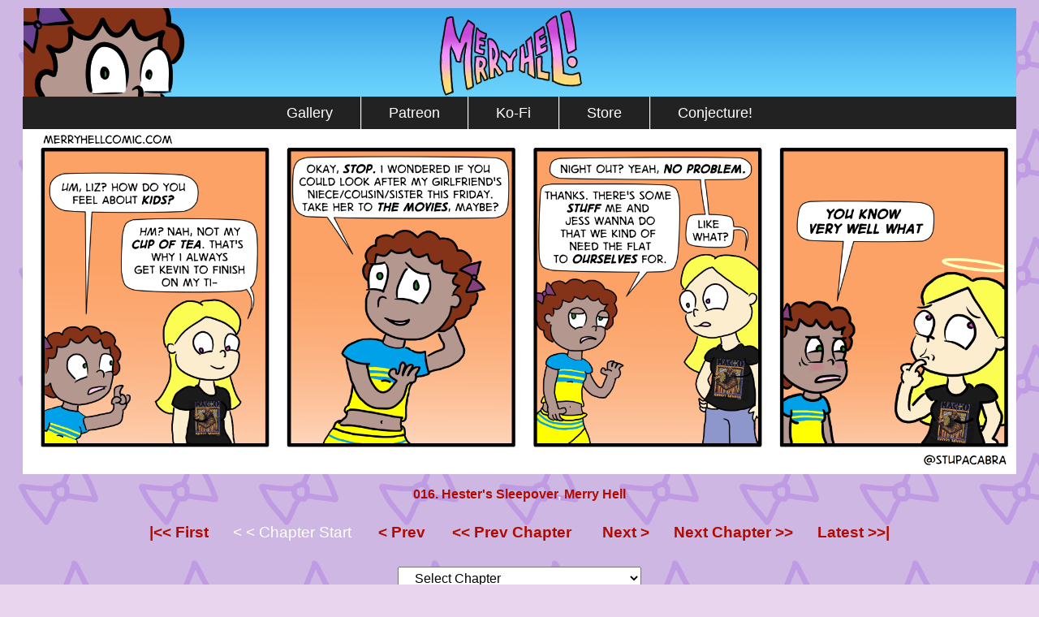

--- FILE ---
content_type: text/html; charset=UTF-8
request_url: https://www.merryhellcomic.com/comic/259-kids/
body_size: 12031
content:
<!DOCTYPE html>
<html xmlns="http://www.w3.org/1999/xhtml" dir="ltr" lang="en-GB" prefix="og: https://ogp.me/ns#"> 
<head>
	<meta http-equiv="Content-Type" content="text/html; charset=UTF-8"/>
	<link rel="stylesheet" href="https://www.merryhellcomic.com/wp-content/themes/comicpress/style.css" type="text/css" media="screen"/>
	<link rel="pingback" href="https://www.merryhellcomic.com/xmlrpc.php"/>
	<meta name="ComicPress" content="4.4"/>
<title>259. Kids | Merry Hell</title>

		<!-- All in One SEO 4.9.3 - aioseo.com -->
	<meta name="robots" content="max-image-preview:large"/>
	<meta name="author" content="Stuart Gipp"/>
	<link rel="canonical" href="https://www.merryhellcomic.com/comic/259-kids/"/>
	<meta name="generator" content="All in One SEO (AIOSEO) 4.9.3"/>
		<meta property="og:locale" content="en_GB"/>
		<meta property="og:site_name" content="Merry Hell | by Stuart Gipp"/>
		<meta property="og:type" content="article"/>
		<meta property="og:title" content="259. Kids | Merry Hell"/>
		<meta property="og:url" content="https://www.merryhellcomic.com/comic/259-kids/"/>
		<meta property="article:published_time" content="2021-03-28T23:00:28+00:00"/>
		<meta property="article:modified_time" content="2025-04-03T00:08:30+00:00"/>
		<meta name="twitter:card" content="summary"/>
		<meta name="twitter:site" content="@Stupacabra"/>
		<meta name="twitter:title" content="259. Kids | Merry Hell"/>
		<meta name="twitter:creator" content="@Stupacabra"/>
		<meta name="twitter:image" content="https://www.merryhellcomic.com/wp-content/uploads/2023/07/mmmmmmmmmmmmmmmmmmmmmmmmmmmmmmmmmm.png"/>
		<script type="application/ld+json" class="aioseo-schema">
			{"@context":"https:\/\/schema.org","@graph":[{"@type":"BreadcrumbList","@id":"https:\/\/www.merryhellcomic.com\/comic\/259-kids\/#breadcrumblist","itemListElement":[{"@type":"ListItem","@id":"https:\/\/www.merryhellcomic.com#listItem","position":1,"name":"Home","item":"https:\/\/www.merryhellcomic.com","nextItem":{"@type":"ListItem","@id":"https:\/\/www.merryhellcomic.com\/comic\/#listItem","name":"Comics"}},{"@type":"ListItem","@id":"https:\/\/www.merryhellcomic.com\/comic\/#listItem","position":2,"name":"Comics","item":"https:\/\/www.merryhellcomic.com\/comic\/","nextItem":{"@type":"ListItem","@id":"https:\/\/www.merryhellcomic.com\/tag\/season-1\/#listItem","name":"Season 1"},"previousItem":{"@type":"ListItem","@id":"https:\/\/www.merryhellcomic.com#listItem","name":"Home"}},{"@type":"ListItem","@id":"https:\/\/www.merryhellcomic.com\/tag\/season-1\/#listItem","position":3,"name":"Season 1","item":"https:\/\/www.merryhellcomic.com\/tag\/season-1\/","nextItem":{"@type":"ListItem","@id":"https:\/\/www.merryhellcomic.com\/comic\/259-kids\/#listItem","name":"259. Kids"},"previousItem":{"@type":"ListItem","@id":"https:\/\/www.merryhellcomic.com\/comic\/#listItem","name":"Comics"}},{"@type":"ListItem","@id":"https:\/\/www.merryhellcomic.com\/comic\/259-kids\/#listItem","position":4,"name":"259. Kids","previousItem":{"@type":"ListItem","@id":"https:\/\/www.merryhellcomic.com\/tag\/season-1\/#listItem","name":"Season 1"}}]},{"@type":"Organization","@id":"https:\/\/www.merryhellcomic.com\/#organization","name":"Merry Hell","description":"by Stuart Gipp","url":"https:\/\/www.merryhellcomic.com\/","logo":{"@type":"ImageObject","url":"https:\/\/www.merryhellcomic.com\/wp-content\/uploads\/2023\/07\/mmmmmmmmmmmmmmmmmmmmmmmmmmmmmmmmmm.png","@id":"https:\/\/www.merryhellcomic.com\/comic\/259-kids\/#organizationLogo","width":415,"height":346},"image":{"@id":"https:\/\/www.merryhellcomic.com\/comic\/259-kids\/#organizationLogo"},"sameAs":["https:\/\/twitter.com\/Stupacabra"]},{"@type":"Person","@id":"https:\/\/www.merryhellcomic.com\/author\/stuartgipp\/#author","url":"https:\/\/www.merryhellcomic.com\/author\/stuartgipp\/","name":"Stuart Gipp","image":{"@type":"ImageObject","@id":"https:\/\/www.merryhellcomic.com\/comic\/259-kids\/#authorImage","url":"https:\/\/secure.gravatar.com\/avatar\/fa394a46a8a78bc95a6a8a05a6b3cc51bcec708b6d4a5deacfe534f0ca03a184?s=96&d=mm&r=g","width":96,"height":96,"caption":"Stuart Gipp"}},{"@type":"WebPage","@id":"https:\/\/www.merryhellcomic.com\/comic\/259-kids\/#webpage","url":"https:\/\/www.merryhellcomic.com\/comic\/259-kids\/","name":"259. Kids | Merry Hell","inLanguage":"en-GB","isPartOf":{"@id":"https:\/\/www.merryhellcomic.com\/#website"},"breadcrumb":{"@id":"https:\/\/www.merryhellcomic.com\/comic\/259-kids\/#breadcrumblist"},"author":{"@id":"https:\/\/www.merryhellcomic.com\/author\/stuartgipp\/#author"},"creator":{"@id":"https:\/\/www.merryhellcomic.com\/author\/stuartgipp\/#author"},"image":{"@type":"ImageObject","url":"https:\/\/www.merryhellcomic.com\/wp-content\/uploads\/2021\/03\/259.png","@id":"https:\/\/www.merryhellcomic.com\/comic\/259-kids\/#mainImage","width":4008,"height":1392},"primaryImageOfPage":{"@id":"https:\/\/www.merryhellcomic.com\/comic\/259-kids\/#mainImage"},"datePublished":"2021-03-28T23:00:28+01:00","dateModified":"2025-04-03T01:08:30+01:00"},{"@type":"WebSite","@id":"https:\/\/www.merryhellcomic.com\/#website","url":"https:\/\/www.merryhellcomic.com\/","name":"Merry Hell","description":"by Stuart Gipp","inLanguage":"en-GB","publisher":{"@id":"https:\/\/www.merryhellcomic.com\/#organization"}}]}
		</script>
		<!-- All in One SEO -->

<link rel='dns-prefetch' href='//stats.wp.com'/>
<link rel='preconnect' href='//c0.wp.com'/>
<link rel="alternate" type="application/rss+xml" title="Merry Hell &raquo; Feed" href="https://www.merryhellcomic.com/feed/"/>
<link rel="alternate" title="oEmbed (JSON)" type="application/json+oembed" href="https://www.merryhellcomic.com/wp-json/oembed/1.0/embed?url=https%3A%2F%2Fwww.merryhellcomic.com%2Fcomic%2F259-kids%2F"/>
<link rel="alternate" title="oEmbed (XML)" type="text/xml+oembed" href="https://www.merryhellcomic.com/wp-json/oembed/1.0/embed?url=https%3A%2F%2Fwww.merryhellcomic.com%2Fcomic%2F259-kids%2F&#038;format=xml"/>
<style id='wp-img-auto-sizes-contain-inline-css' type='text/css'>img:is([sizes=auto i],[sizes^="auto," i]){contain-intrinsic-size:3000px 1500px}</style>
<style id='wp-emoji-styles-inline-css' type='text/css'>img.wp-smiley,img.emoji{display:inline!important;border:none!important;box-shadow:none!important;height:1em!important;width:1em!important;margin:0 .07em!important;vertical-align:-.1em!important;background:none!important;padding:0!important}</style>
<style id='wp-block-library-inline-css' type='text/css'>:root{--wp-block-synced-color:#7a00df;--wp-block-synced-color--rgb:122 , 0 , 223;--wp-bound-block-color:var(--wp-block-synced-color);--wp-editor-canvas-background:#ddd;--wp-admin-theme-color:#007cba;--wp-admin-theme-color--rgb:0 , 124 , 186;--wp-admin-theme-color-darker-10:#006ba1;--wp-admin-theme-color-darker-10--rgb:0 , 107 , 160.5;--wp-admin-theme-color-darker-20:#005a87;--wp-admin-theme-color-darker-20--rgb:0 , 90 , 135;--wp-admin-border-width-focus:2px}@media (min-resolution:192dpi){:root{--wp-admin-border-width-focus:1.5px}}.wp-element-button{cursor:pointer}:root .has-very-light-gray-background-color{background-color:#eee}:root .has-very-dark-gray-background-color{background-color:#313131}:root .has-very-light-gray-color{color:#eee}:root .has-very-dark-gray-color{color:#313131}:root .has-vivid-green-cyan-to-vivid-cyan-blue-gradient-background{background:linear-gradient(135deg,#00d084,#0693e3)}:root .has-purple-crush-gradient-background{background:linear-gradient(135deg,#34e2e4,#4721fb 50%,#ab1dfe)}:root .has-hazy-dawn-gradient-background{background:linear-gradient(135deg,#faaca8,#dad0ec)}:root .has-subdued-olive-gradient-background{background:linear-gradient(135deg,#fafae1,#67a671)}:root .has-atomic-cream-gradient-background{background:linear-gradient(135deg,#fdd79a,#004a59)}:root .has-nightshade-gradient-background{background:linear-gradient(135deg,#330968,#31cdcf)}:root .has-midnight-gradient-background{background:linear-gradient(135deg,#020381,#2874fc)}:root{--wp--preset--font-size--normal:16px;--wp--preset--font-size--huge:42px}.has-regular-font-size{font-size:1em}.has-larger-font-size{font-size:2.625em}.has-normal-font-size{font-size:var(--wp--preset--font-size--normal)}.has-huge-font-size{font-size:var(--wp--preset--font-size--huge)}.has-text-align-center{text-align:center}.has-text-align-left{text-align:left}.has-text-align-right{text-align:right}.has-fit-text{white-space:nowrap!important}#end-resizable-editor-section{display:none}.aligncenter{clear:both}.items-justified-left{justify-content:flex-start}.items-justified-center{justify-content:center}.items-justified-right{justify-content:flex-end}.items-justified-space-between{justify-content:space-between}.screen-reader-text{border:0;clip-path:inset(50%);height:1px;margin:-1px;overflow:hidden;padding:0;position:absolute;width:1px;word-wrap:normal!important}.screen-reader-text:focus{background-color:#ddd;clip-path:none;color:#444;display:block;font-size:1em;height:auto;left:5px;line-height:normal;padding:15px 23px 14px;text-decoration:none;top:5px;width:auto;z-index:100000}html :where(.has-border-color){border-style:solid}html :where([style*=border-top-color]){border-top-style:solid}html :where([style*=border-right-color]){border-right-style:solid}html :where([style*=border-bottom-color]){border-bottom-style:solid}html :where([style*=border-left-color]){border-left-style:solid}html :where([style*=border-width]){border-style:solid}html :where([style*=border-top-width]){border-top-style:solid}html :where([style*=border-right-width]){border-right-style:solid}html :where([style*=border-bottom-width]){border-bottom-style:solid}html :where([style*=border-left-width]){border-left-style:solid}html :where(img[class*=wp-image-]){height:auto;max-width:100%}:where(figure){margin:0 0 1em}html :where(.is-position-sticky){--wp-admin--admin-bar--position-offset:var(--wp-admin--admin-bar--height,0)}@media screen and (max-width:600px){html :where(.is-position-sticky){--wp-admin--admin-bar--position-offset:0}}</style><style id='wp-block-group-inline-css' type='text/css'>.wp-block-group{box-sizing:border-box}:where(.wp-block-group.wp-block-group-is-layout-constrained){position:relative}</style>
<style id='wp-block-paragraph-inline-css' type='text/css'>.is-small-text{font-size:.875em}.is-regular-text{font-size:1em}.is-large-text{font-size:2.25em}.is-larger-text{font-size:3em}.has-drop-cap:not(:focus):first-letter{float:left;font-size:8.4em;font-style:normal;font-weight:100;line-height:.68;margin:.05em .1em 0 0;text-transform:uppercase}body.rtl .has-drop-cap:not(:focus):first-letter{float:none;margin-left:.1em}p.has-drop-cap.has-background{overflow:hidden}:root :where(p.has-background){padding:1.25em 2.375em}:where(p.has-text-color:not(.has-link-color)) a{color:inherit}p.has-text-align-left[style*="writing-mode:vertical-lr"],p.has-text-align-right[style*="writing-mode:vertical-rl"]{rotate:180deg}</style>
<style id='global-styles-inline-css' type='text/css'>:root{--wp--preset--aspect-ratio--square:1;--wp--preset--aspect-ratio--4-3: 4/3;--wp--preset--aspect-ratio--3-4: 3/4;--wp--preset--aspect-ratio--3-2: 3/2;--wp--preset--aspect-ratio--2-3: 2/3;--wp--preset--aspect-ratio--16-9: 16/9;--wp--preset--aspect-ratio--9-16: 9/16;--wp--preset--color--black:#000;--wp--preset--color--cyan-bluish-gray:#abb8c3;--wp--preset--color--white:#fff;--wp--preset--color--pale-pink:#f78da7;--wp--preset--color--vivid-red:#cf2e2e;--wp--preset--color--luminous-vivid-orange:#ff6900;--wp--preset--color--luminous-vivid-amber:#fcb900;--wp--preset--color--light-green-cyan:#7bdcb5;--wp--preset--color--vivid-green-cyan:#00d084;--wp--preset--color--pale-cyan-blue:#8ed1fc;--wp--preset--color--vivid-cyan-blue:#0693e3;--wp--preset--color--vivid-purple:#9b51e0;--wp--preset--gradient--vivid-cyan-blue-to-vivid-purple:linear-gradient(135deg,#0693e3 0%,#9b51e0 100%);--wp--preset--gradient--light-green-cyan-to-vivid-green-cyan:linear-gradient(135deg,#7adcb4 0%,#00d082 100%);--wp--preset--gradient--luminous-vivid-amber-to-luminous-vivid-orange:linear-gradient(135deg,#fcb900 0%,#ff6900 100%);--wp--preset--gradient--luminous-vivid-orange-to-vivid-red:linear-gradient(135deg,#ff6900 0%,#cf2e2e 100%);--wp--preset--gradient--very-light-gray-to-cyan-bluish-gray:linear-gradient(135deg,#eee 0%,#a9b8c3 100%);--wp--preset--gradient--cool-to-warm-spectrum:linear-gradient(135deg,#4aeadc 0%,#9778d1 20%,#cf2aba 40%,#ee2c82 60%,#fb6962 80%,#fef84c 100%);--wp--preset--gradient--blush-light-purple:linear-gradient(135deg,#ffceec 0%,#9896f0 100%);--wp--preset--gradient--blush-bordeaux:linear-gradient(135deg,#fecda5 0%,#fe2d2d 50%,#6b003e 100%);--wp--preset--gradient--luminous-dusk:linear-gradient(135deg,#ffcb70 0%,#c751c0 50%,#4158d0 100%);--wp--preset--gradient--pale-ocean:linear-gradient(135deg,#fff5cb 0%,#b6e3d4 50%,#33a7b5 100%);--wp--preset--gradient--electric-grass:linear-gradient(135deg,#caf880 0%,#71ce7e 100%);--wp--preset--gradient--midnight:linear-gradient(135deg,#020381 0%,#2874fc 100%);--wp--preset--font-size--small:13px;--wp--preset--font-size--medium:20px;--wp--preset--font-size--large:36px;--wp--preset--font-size--x-large:42px;--wp--preset--spacing--20:.44rem;--wp--preset--spacing--30:.67rem;--wp--preset--spacing--40:1rem;--wp--preset--spacing--50:1.5rem;--wp--preset--spacing--60:2.25rem;--wp--preset--spacing--70:3.38rem;--wp--preset--spacing--80:5.06rem;--wp--preset--shadow--natural:6px 6px 9px rgba(0,0,0,.2);--wp--preset--shadow--deep:12px 12px 50px rgba(0,0,0,.4);--wp--preset--shadow--sharp:6px 6px 0 rgba(0,0,0,.2);--wp--preset--shadow--outlined:6px 6px 0 -3px #fff , 6px 6px #000;--wp--preset--shadow--crisp:6px 6px 0 #000}:where(.is-layout-flex){gap:.5em}:where(.is-layout-grid){gap:.5em}body .is-layout-flex{display:flex}.is-layout-flex{flex-wrap:wrap;align-items:center}.is-layout-flex > :is(*, div){margin:0}body .is-layout-grid{display:grid}.is-layout-grid > :is(*, div){margin:0}:where(.wp-block-columns.is-layout-flex){gap:2em}:where(.wp-block-columns.is-layout-grid){gap:2em}:where(.wp-block-post-template.is-layout-flex){gap:1.25em}:where(.wp-block-post-template.is-layout-grid){gap:1.25em}.has-black-color{color:var(--wp--preset--color--black)!important}.has-cyan-bluish-gray-color{color:var(--wp--preset--color--cyan-bluish-gray)!important}.has-white-color{color:var(--wp--preset--color--white)!important}.has-pale-pink-color{color:var(--wp--preset--color--pale-pink)!important}.has-vivid-red-color{color:var(--wp--preset--color--vivid-red)!important}.has-luminous-vivid-orange-color{color:var(--wp--preset--color--luminous-vivid-orange)!important}.has-luminous-vivid-amber-color{color:var(--wp--preset--color--luminous-vivid-amber)!important}.has-light-green-cyan-color{color:var(--wp--preset--color--light-green-cyan)!important}.has-vivid-green-cyan-color{color:var(--wp--preset--color--vivid-green-cyan)!important}.has-pale-cyan-blue-color{color:var(--wp--preset--color--pale-cyan-blue)!important}.has-vivid-cyan-blue-color{color:var(--wp--preset--color--vivid-cyan-blue)!important}.has-vivid-purple-color{color:var(--wp--preset--color--vivid-purple)!important}.has-black-background-color{background-color:var(--wp--preset--color--black)!important}.has-cyan-bluish-gray-background-color{background-color:var(--wp--preset--color--cyan-bluish-gray)!important}.has-white-background-color{background-color:var(--wp--preset--color--white)!important}.has-pale-pink-background-color{background-color:var(--wp--preset--color--pale-pink)!important}.has-vivid-red-background-color{background-color:var(--wp--preset--color--vivid-red)!important}.has-luminous-vivid-orange-background-color{background-color:var(--wp--preset--color--luminous-vivid-orange)!important}.has-luminous-vivid-amber-background-color{background-color:var(--wp--preset--color--luminous-vivid-amber)!important}.has-light-green-cyan-background-color{background-color:var(--wp--preset--color--light-green-cyan)!important}.has-vivid-green-cyan-background-color{background-color:var(--wp--preset--color--vivid-green-cyan)!important}.has-pale-cyan-blue-background-color{background-color:var(--wp--preset--color--pale-cyan-blue)!important}.has-vivid-cyan-blue-background-color{background-color:var(--wp--preset--color--vivid-cyan-blue)!important}.has-vivid-purple-background-color{background-color:var(--wp--preset--color--vivid-purple)!important}.has-black-border-color{border-color:var(--wp--preset--color--black)!important}.has-cyan-bluish-gray-border-color{border-color:var(--wp--preset--color--cyan-bluish-gray)!important}.has-white-border-color{border-color:var(--wp--preset--color--white)!important}.has-pale-pink-border-color{border-color:var(--wp--preset--color--pale-pink)!important}.has-vivid-red-border-color{border-color:var(--wp--preset--color--vivid-red)!important}.has-luminous-vivid-orange-border-color{border-color:var(--wp--preset--color--luminous-vivid-orange)!important}.has-luminous-vivid-amber-border-color{border-color:var(--wp--preset--color--luminous-vivid-amber)!important}.has-light-green-cyan-border-color{border-color:var(--wp--preset--color--light-green-cyan)!important}.has-vivid-green-cyan-border-color{border-color:var(--wp--preset--color--vivid-green-cyan)!important}.has-pale-cyan-blue-border-color{border-color:var(--wp--preset--color--pale-cyan-blue)!important}.has-vivid-cyan-blue-border-color{border-color:var(--wp--preset--color--vivid-cyan-blue)!important}.has-vivid-purple-border-color{border-color:var(--wp--preset--color--vivid-purple)!important}.has-vivid-cyan-blue-to-vivid-purple-gradient-background{background:var(--wp--preset--gradient--vivid-cyan-blue-to-vivid-purple)!important}.has-light-green-cyan-to-vivid-green-cyan-gradient-background{background:var(--wp--preset--gradient--light-green-cyan-to-vivid-green-cyan)!important}.has-luminous-vivid-amber-to-luminous-vivid-orange-gradient-background{background:var(--wp--preset--gradient--luminous-vivid-amber-to-luminous-vivid-orange)!important}.has-luminous-vivid-orange-to-vivid-red-gradient-background{background:var(--wp--preset--gradient--luminous-vivid-orange-to-vivid-red)!important}.has-very-light-gray-to-cyan-bluish-gray-gradient-background{background:var(--wp--preset--gradient--very-light-gray-to-cyan-bluish-gray)!important}.has-cool-to-warm-spectrum-gradient-background{background:var(--wp--preset--gradient--cool-to-warm-spectrum)!important}.has-blush-light-purple-gradient-background{background:var(--wp--preset--gradient--blush-light-purple)!important}.has-blush-bordeaux-gradient-background{background:var(--wp--preset--gradient--blush-bordeaux)!important}.has-luminous-dusk-gradient-background{background:var(--wp--preset--gradient--luminous-dusk)!important}.has-pale-ocean-gradient-background{background:var(--wp--preset--gradient--pale-ocean)!important}.has-electric-grass-gradient-background{background:var(--wp--preset--gradient--electric-grass)!important}.has-midnight-gradient-background{background:var(--wp--preset--gradient--midnight)!important}.has-small-font-size{font-size:var(--wp--preset--font-size--small)!important}.has-medium-font-size{font-size:var(--wp--preset--font-size--medium)!important}.has-large-font-size{font-size:var(--wp--preset--font-size--large)!important}.has-x-large-font-size{font-size:var(--wp--preset--font-size--x-large)!important}</style>
<style id='core-block-supports-inline-css' type='text/css'>.wp-container-core-group-is-layout-ad2f72ca{flex-wrap:nowrap}.wp-container-core-group-is-layout-94bc23d7{flex-wrap:nowrap;justify-content:center}</style>

<style id='classic-theme-styles-inline-css' type='text/css'>.wp-block-button__link{color:#fff;background-color:#32373c;border-radius:9999px;box-shadow:none;text-decoration:none;padding:calc(.667em + 2px) calc(1.333em + 2px);font-size:1.125em}.wp-block-file__button{background:#32373c;color:#fff;text-decoration:none}</style>
<link rel='stylesheet' id='rfw-style-css' href='https://www.merryhellcomic.com/wp-content/plugins/rss-feed-widget/css/style.css?ver=2026010900' type='text/css' media='all'/>
<link rel='stylesheet' id='movies-css' href='https://www.merryhellcomic.com/wp-content/plugins/stugal/style.css?ver=6.9' type='text/css' media='all'/>
<link rel='stylesheet' id='megamenu-css' href='https://www.merryhellcomic.com/wp-content/uploads/maxmegamenu/style.css?ver=90ee53' type='text/css' media='all'/>
<link rel='stylesheet' id='dashicons-css' href='https://c0.wp.com/c/6.9/wp-includes/css/dashicons.min.css' type='text/css' media='all'/>
<link rel='stylesheet' id='comiceasel-style-css' href='https://www.merryhellcomic.com/wp-content/plugins/comic-easel/css/comiceasel.css?ver=6.9' type='text/css' media='all'/>
<link rel='stylesheet' id='comiceasel-navstyle-css' href='https://www.merryhellcomic.com/wp-content/plugins/comic-easel/images/nav/default/navstyle.css?ver=6.9' type='text/css' media='all'/>
<script type="text/javascript" src="https://c0.wp.com/c/6.9/wp-includes/js/jquery/jquery.min.js" id="jquery-core-js"></script>
<script type="text/javascript" src="https://c0.wp.com/c/6.9/wp-includes/js/jquery/jquery-migrate.min.js" id="jquery-migrate-js"></script>
<script type="text/javascript" src="https://www.merryhellcomic.com/wp-content/themes/comicpress/js/ddsmoothmenu.js?ver=6.9" id="ddsmoothmenu_js-js"></script>
<script type="text/javascript" src="https://www.merryhellcomic.com/wp-content/themes/comicpress/js/menubar.js?ver=6.9" id="menubar_js-js"></script>
<link rel="https://api.w.org/" href="https://www.merryhellcomic.com/wp-json/"/><link rel="EditURI" type="application/rsd+xml" title="RSD" href="https://www.merryhellcomic.com/xmlrpc.php?rsd"/>
<meta name="generator" content="WordPress 6.9"/>
<link rel='shortlink' href='https://www.merryhellcomic.com/?p=2592'/>
	<link rel="preconnect" href="https://fonts.googleapis.com">
	<link rel="preconnect" href="https://fonts.gstatic.com">
		<style>img#wpstats{display:none}</style>
		<meta name="Comic-Easel" content="1.15"/>
<meta name="Referrer" content=""/>
<meta property="og:image" content="https://www.merryhellcomic.com/wp-content/uploads/2021/03/259-1024x356.png"/>
<!--Customizer CSS-->
<style type="text/css">#page{width:1224px;max-width:1224px}#add-width{width:0}#content-column{width:1224px;max-width:100%}#sidebar-right{width:204px}#sidebar-left{width:204px}#header{background-color:#f4f4f4!important}body{color:#fff!important}.comic-nav a:link,.comic-nav a:visited{color:#fff!important}.comic-nav a:hover{color:red!important}</style>
<!--/Customizer CSS-->
      <style type="text/css">#header{width:1223px;height:109px;background:url(https://www.merryhellcomic.com/wp-content/uploads/2025/01/cropped-site-banner-4-2025a.png) top center no-repeat;overflow:hidden}#header h1{padding:0}#header h1 a{display:block;width:1223px;height:109px;text-indent:-9999px}.header-info,.header-info h1 a{padding:0}</style>
	<style type="text/css" id="custom-background-css">body.custom-background{background-color:#ead5ef;background-image:url(https://www.merryhellcomic.com/wp-content/uploads/2021/07/gfdgsfdgfdsgdgdg-2.png);background-position:left top;background-size:auto;background-repeat:repeat;background-attachment:scroll}</style>
	<!-- There is no amphtml version available for this URL. --><link rel="icon" href="https://www.merryhellcomic.com/wp-content/uploads/2021/01/merryicon.png" sizes="32x32"/>
<link rel="icon" href="https://www.merryhellcomic.com/wp-content/uploads/2021/01/merryicon.png" sizes="192x192"/>
<link rel="apple-touch-icon" href="https://www.merryhellcomic.com/wp-content/uploads/2021/01/merryicon.png"/>
<meta name="msapplication-TileImage" content="https://www.merryhellcomic.com/wp-content/uploads/2021/01/merryicon.png"/>
		<style type="text/css" id="wp-custom-css">#mega-menu-wrap-Primary #mega-menu-Primary>li.mega-menu-item>a.mega-menu-link:hover,#mega-menu-wrap-Primary #mega-menu-Primary>li.mega-menu-item.mega-current-menu-item>a.mega-menu-link{background:transparent}#mega-menu-wrap-Primary #mega-menu-Primary>li.mega-menu-item>a.mega-menu-link{font-size:18px;margin-left:1.5rem;margin-right:1.5rem}.comment-link{display:none}.page-id-3139 .page-title{display:none!important}.comic_navi .navi{font-size:1.2rem;padding:0 15px;margin-bottom:1rem}.comic_navi_title{font-size:1rem;padding-bottom:1.5rem;padding-top:.5rem}.chapter-select select,.comic-list-dropdown-form select{font-size:1rem;padding:.25rem 1rem;width:300px}.ceo_comic_archive_dropdown_widget form,.ceo_comic_list_dropdown_widget form{width:300px}</style>
			<style id="egf-frontend-styles" type="text/css">p{font-family:'Tahoma',sans-serif;font-size:10px;font-style:normal;font-weight:400}h1{font-family:'Tahoma',sans-serif;font-size:20px;font-style:normal;font-weight:400;letter-spacing:1px;line-height:.8}h2{color:#000;font-size:26px;letter-spacing:1px;line-height:1.7}h3{font-size:10px}h4{font-size:10px}h5{font-size:10px}h6{font-size:10px}</style>
	<style type="text/css"></style>
</head>

<body class="wp-singular comic-template-default single single-comic postid-2592 custom-background wp-theme-comicpress mega-menu-Primary user-guest chrome single-author-stuartgipp pm night evening sun layout-ncl scheme-none story-016-hesters-sleepover story-merry-hell">
<div id="page-wrap">
	<div id="page">
		<header id="header">
			<div class="header-info">
				<h1><a href="https://www.merryhellcomic.com">Merry Hell</a></h1>
				<div class="description">by Stuart Gipp</div>
			</div>
						<div class="clear"></div>
		</header>

		<div id="menubar-wrapper">
			<div class="menu-container">
								<div id="mega-menu-wrap-Primary" class="mega-menu-wrap"><div class="mega-menu-toggle"><div class="mega-toggle-blocks-left"></div><div class="mega-toggle-blocks-center"></div><div class="mega-toggle-blocks-right"><div class='mega-toggle-block mega-menu-toggle-block mega-toggle-block-1' id='mega-toggle-block-1' tabindex='0'><span class='mega-toggle-label' role='button' aria-expanded='false'><span class='mega-toggle-label-closed'>MENU</span><span class='mega-toggle-label-open'>MENU</span></span></div></div></div><ul id="mega-menu-Primary" class="mega-menu max-mega-menu mega-menu-horizontal mega-no-js" data-event="hover_intent" data-effect="fade_up" data-effect-speed="200" data-effect-mobile="disabled" data-effect-speed-mobile="0" data-mobile-force-width="false" data-second-click="go" data-document-click="collapse" data-vertical-behaviour="standard" data-breakpoint="600" data-unbind="true" data-mobile-state="collapse_all" data-mobile-direction="vertical" data-hover-intent-timeout="300" data-hover-intent-interval="100"><li class="mega-menu-item mega-menu-item-type-post_type mega-menu-item-object-page mega-align-bottom-left mega-menu-flyout mega-menu-item-3183" id="mega-menu-item-3183"><a class="mega-menu-link" href="https://www.merryhellcomic.com/gallery/" tabindex="0">Gallery</a></li><li class="mega-menu-item mega-menu-item-type-custom mega-menu-item-object-custom mega-align-bottom-left mega-menu-flyout mega-menu-item-1458" id="mega-menu-item-1458"><a class="mega-menu-link" href="https://www.patreon.com/StuartGipp" tabindex="0">Patreon</a></li><li class="mega-menu-item mega-menu-item-type-custom mega-menu-item-object-custom mega-align-bottom-left mega-menu-flyout mega-menu-item-37394" id="mega-menu-item-37394"><a class="mega-menu-link" href="https://ko-fi.com/stuartgipp" tabindex="0">Ko-Fi</a></li><li class="mega-menu-item mega-menu-item-type-custom mega-menu-item-object-custom mega-align-bottom-left mega-menu-flyout mega-menu-item-1636" id="mega-menu-item-1636"><a class="mega-menu-link" href="https://stuartgipp.gumroad.com" tabindex="0">Store</a></li><li class="mega-menu-item mega-menu-item-type-custom mega-menu-item-object-custom mega-align-bottom-left mega-menu-flyout mega-menu-item-38514" id="mega-menu-item-38514"><a class="mega-menu-link" href="https://merryhellcomic.com/conjecture" tabindex="0">Conjecture!</a></li></ul></div>				<div class="menunav">
																			</div>
				<div class="clear"></div>
			</div>
			<div class="clear"></div>
		</div>
	<div id="content-wrapper">
	
					<div id="comic-wrap" class="comic-id-2592">
				<div id="comic-head">
									</div>
								<div class="comic-table">	
										<div id="comic">
						<a href="https://www.merryhellcomic.com/comic/260-a-friend/" alt="259. Kids" title="259. Kids"><img src="https://www.merryhellcomic.com/wp-content/uploads/2021/03/259.png" alt="259. Kids" title="259. Kids"/></a>					</div>
									</div>				
								<div id="comic-foot">
									</div>
				<div class="clear"></div>
			</div>
			
	<div id="subcontent-wrapper">
		<div id="content-column">
			<div id="content" class="narrowcolumn">		
						<div id="sidebar-over-blog" class="sidebar">
					<div class="comic_navi_wrapper">
		<table class="comic_navi">
							<tr>
			<td class="comic_navi_title" colspan="3">
							<span class="navi-comicchapter"><a href="https://www.merryhellcomic.com/chapter/016-hesters-sleepover/" rel="tag">016. Hester's Sleepover</a>, <a href="https://www.merryhellcomic.com/chapter/merry-hell/" rel="tag">Merry Hell</a></span>
							</td>
			</tr>
				<tr>
		<td class="comic_navi_left">
						<a href="https://www.merryhellcomic.com/comic/1-meredith-moves-in/" class="navi navi-first" title="|&lt;&lt; First">|&lt;&lt; First</a>
							<span class="navi navi-first-in navi-void">&lt; &lt; Chapter Start</span>
							<a href="https://www.merryhellcomic.com/comic/258-difficult-night/" class="navi comic-nav-previous navi-prev" title="&lt; Prev">&lt; Prev</a>
							<a href="https://www.merryhellcomic.com/comic/237-issues/" class="navi navi-prev-chap" title="&lt;&lt; Prev Chapter">&lt;&lt; Prev Chapter</a>
					</td>
		<td class="comic_navi_center">
				</td>
		<td class="comic_navi_right">
						<a href="https://www.merryhellcomic.com/comic/281-no-more-games/" class="navi navi-next-chap" title="Next Chapter &gt;&gt;">Next Chapter &gt;&gt;</a>
							<a href="https://www.merryhellcomic.com/comic/260-a-friend/" class="navi comic-nav-next navi-next" title="Next &gt;">Next &gt;</a>
								<a href="https://www.merryhellcomic.com/comic/1093-christmas-card-v/" class="navi navi-last" title="Latest &gt;&gt;|">Latest &gt;&gt;|</a>                  
									</td>
		</tr>
				</table>
		</div>
		<div id="block-12" class="widget widget_block">
<div class="widget-content">

<div class="wp-block-group is-nowrap is-layout-flex wp-container-core-group-is-layout-ad2f72ca wp-block-group-is-layout-flex"></div>
</div>
<div class="clear"></div>
</div>
<div id="block-11" class="widget widget_block">
<div class="widget-content">

<div class="wp-block-group is-content-justification-center is-nowrap is-layout-flex wp-container-core-group-is-layout-94bc23d7 wp-block-group-is-layout-flex"><div class="widget ceo_comic_archive_dropdown_widget"><form id="chapter-select" class="chapter-select" method="get">
<select name='chapter' id='chapter' class='postform' onchange="document.location.href=this.options[this.selectedIndex].value;">
	<option value='0' selected='selected'>Select Chapter</option>
	<option class="level-0" value="https://www.merryhellcomic.com/comic/1-meredith-moves-in/">Merry Hell&nbsp;&nbsp;(1093)</option>
	<option class="level-0" value="https://www.merryhellcomic.com/comic/1-meredith-moves-in/">001: Meredith Moves In&nbsp;&nbsp;(6)</option>
	<option class="level-0" value="https://www.merryhellcomic.com/comic/7-liz-startles-meredith/">002. A Night on the Town&nbsp;&nbsp;(10)</option>
	<option class="level-0" value="https://www.merryhellcomic.com/comic/17-merry-sees-too-much/">003. Self-love and Meredith Steems&nbsp;&nbsp;(17)</option>
	<option class="level-0" value="https://www.merryhellcomic.com/comic/34-break-up/">004. Merry&#8217;s Hot Date&nbsp;&nbsp;(19)</option>
	<option class="level-0" value="https://www.merryhellcomic.com/comic/53-oh-bother/">005. A Visit From the Landlord&nbsp;&nbsp;(16)</option>
	<option class="level-0" value="https://www.merryhellcomic.com/comic/69-empowerment/">006. Merry the Pornographer&nbsp;&nbsp;(16)</option>
	<option class="level-0" value="https://www.merryhellcomic.com/comic/85-crushed/">007. Liz vs. Smash Bilby&nbsp;&nbsp;(16)</option>
	<option class="level-0" value="https://www.merryhellcomic.com/comic/101-the-lie/">008. Merry&#8217;s Mystery Letter&nbsp;&nbsp;(20)</option>
	<option class="level-0" value="https://www.merryhellcomic.com/comic/121-bully/">009. Bully for Merry&nbsp;&nbsp;(16)</option>
	<option class="level-0" value="https://www.merryhellcomic.com/comic/137-liz-is-enthused/">010. Jasumati Mucks In&nbsp;&nbsp;(25)</option>
	<option class="level-0" value="https://www.merryhellcomic.com/comic/162-smackeroo/">011. Christmas in Hell&nbsp;&nbsp;(11)</option>
	<option class="level-0" value="https://www.merryhellcomic.com/comic/173-guest-strip-by-masarage/">012. Jasu, Merry and the Big Secret&nbsp;&nbsp;(20)</option>
	<option class="level-0" value="https://www.merryhellcomic.com/comic/193-hester/">013. Hester the Pester&nbsp;&nbsp;(16)</option>
	<option class="level-0" value="https://www.merryhellcomic.com/comic/209-diversion/">014. Dating Your Boss&nbsp;&nbsp;(28)</option>
	<option class="level-0" value="https://www.merryhellcomic.com/comic/237-issues/">015. Twin Breakdowns&nbsp;&nbsp;(22)</option>
	<option class="level-0" value="https://www.merryhellcomic.com/comic/259-kids/">016. Hester&#8217;s Sleepover&nbsp;&nbsp;(22)</option>
	<option class="level-0" value="https://www.merryhellcomic.com/comic/281-no-more-games/">017. The Laces of Destiny&nbsp;&nbsp;(8)</option>
	<option class="level-0" value="https://www.merryhellcomic.com/comic/289-my-house/">018. The Northend Titans&nbsp;&nbsp;(24)</option>
	<option class="level-0" value="https://www.merryhellcomic.com/comic/313-guest-strip-by-positronic-brain/">019. Guilt and Shame&nbsp;&nbsp;(26)</option>
	<option class="level-0" value="https://www.merryhellcomic.com/comic/339-yes-i-am/">020. The Truth Will Out&nbsp;&nbsp;(12)</option>
	<option class="level-0" value="https://www.merryhellcomic.com/comic/351-fun/">021. The Sexy Holiday, Part 1 &#8211; Rolling With Merry&nbsp;&nbsp;(32)</option>
	<option class="level-0" value="https://www.merryhellcomic.com/comic/383-merry-goes-to-america-part-1-by-gobolatula/">022. Merry Goes to America&nbsp;&nbsp;(10)</option>
	<option class="level-0" value="https://www.merryhellcomic.com/comic/393-drain/">023. The Sexy Holiday, Part 2 &#8211; Liz Wins the Lottery&nbsp;&nbsp;(55)</option>
	<option class="level-0" value="https://www.merryhellcomic.com/comic/448-one-step-at-a-time/">024. Trials and Piles&nbsp;&nbsp;(53)</option>
	<option class="level-0" value="https://www.merryhellcomic.com/comic/501-freezer/">025. Jumokin&#8217; Me Crazy&nbsp;&nbsp;(23)</option>
	<option class="level-0" value="https://www.merryhellcomic.com/comic/524-one-trick-pony/">026. Rustic Christmas&nbsp;&nbsp;(18)</option>
	<option class="level-0" value="https://www.merryhellcomic.com/comic/542-this-year/">027. Merry&#8217;s Sex Education&nbsp;&nbsp;(13)</option>
	<option class="level-0" value="https://www.merryhellcomic.com/comic/555-anger/">028. Dating, Demons and Duke&nbsp;&nbsp;(19)</option>
	<option class="level-0" value="https://www.merryhellcomic.com/comic/574-killing-it/">029. Demons of the Past&nbsp;&nbsp;(33)</option>
	<option class="level-0" value="https://www.merryhellcomic.com/comic/607-one-body/">030. Demons of the Present&nbsp;&nbsp;(44)</option>
	<option class="level-0" value="https://www.merryhellcomic.com/comic/651-merry-hell-returns/">031. The Sunshine State, Part 1 &#8211; Meredith Moves In II&nbsp;&nbsp;(12)</option>
	<option class="level-0" value="https://www.merryhellcomic.com/comic/663-shithole/">032. The Sunshine State, Part 2 &#8211; Fallout&nbsp;&nbsp;(20)</option>
	<option class="level-0" value="https://www.merryhellcomic.com/comic/683-rampant/">033. The Sunshine State, Part 3 &#8211; Cuts to the Bone&nbsp;&nbsp;(19)</option>
	<option class="level-0" value="https://www.merryhellcomic.com/comic/702-shitshow/">034. The Sunshine State, Part 4 &#8211; Lotus Flowers and Serenity Cowers&nbsp;&nbsp;(26)</option>
	<option class="level-0" value="https://www.merryhellcomic.com/comic/728-i-was-lucky/">035. The Sunshine State, Part 5 &#8211; Who You Gonna Call&nbsp;&nbsp;(18)</option>
	<option class="level-0" value="https://www.merryhellcomic.com/comic/746-titans/">036. The Sunshine State, Part 6 &#8211; Merry the Exhibitionist&nbsp;&nbsp;(16)</option>
	<option class="level-0" value="https://www.merryhellcomic.com/comic/762-what-a-weekend/">037. The Sunshine State, Part 7 &#8211; Bosom Baddies&nbsp;&nbsp;(16)</option>
	<option class="level-0" value="https://www.merryhellcomic.com/comic/778/">038. The Sunshine State, Part 8 &#8211; Home Coming&nbsp;&nbsp;(27)</option>
	<option class="level-0" value="https://www.merryhellcomic.com/comic/805-its-me-merry/">039. Meredith Moves In III&nbsp;&nbsp;(9)</option>
	<option class="level-0" value="https://www.merryhellcomic.com/comic/814-two-months/">040. Going Up, Crashing Down&nbsp;&nbsp;(45)</option>
	<option class="level-0" value="https://www.merryhellcomic.com/comic/859-skeleton-key/">041. Drama Queen&nbsp;&nbsp;(32)</option>
	<option class="level-0" value="https://www.merryhellcomic.com/comic/891-the-mask/">042. Exorcism&nbsp;&nbsp;(35)</option>
	<option class="level-0" value="https://www.merryhellcomic.com/comic/926-liz-hell/">043. I Can&#8217;t Bereave It&#8217;s Not Hotdog&nbsp;&nbsp;(39)</option>
	<option class="level-0" value="https://www.merryhellcomic.com/comic/965-coffee-first/">044. Road to Fallen Hierarchy&nbsp;&nbsp;(36)</option>
	<option class="level-0" value="https://www.merryhellcomic.com/comic/1001-fallen-hierarchy-i/">045. Fallen Hierarchy&nbsp;&nbsp;(78)</option>
	<option class="level-0" value="https://www.merryhellcomic.com/comic/1079-fallen-hierarchy-epilogue-i/">046. Fallen Hierarchy Epilogue&nbsp;&nbsp;(10)</option>
	<option class="level-0" value="https://www.merryhellcomic.com/comic/1089-christmas-card-i/">047. Christmas Card&nbsp;&nbsp;(5)</option>
	<option class="level-0" value="https://www.merryhellcomic.com/comic/hot-mess-1/">Hot Mess&nbsp;&nbsp;(19)</option>
	<option class="level-0" value="https://www.merryhellcomic.com/comic/liz-hell-1/">Liz Hell&nbsp;&nbsp;(4)</option>
	<option class="level-0" value="https://www.merryhellcomic.com/comic/merry-hell-x-vigils-for-friends-i/">Merry Hell x Vigils For Friends&nbsp;&nbsp;(20)</option>
</select>
	<noscript>
		<input type="submit" value="View"/>
	</noscript>
</form>
</div>


<p></p>
</div>
</div>
<div class="clear"></div>
</div>
<div id="ceo_comic_list_dropdown_widget-16" class="widget ceo_comic_list_dropdown_widget">
<div class="widget-content">
<form method="get" class="comic-list-dropdown-form"><select onchange="document.location.href=this.options[this.selectedIndex].value;"><option class="level-select" value="">Choose a Comic</option><option class="level-0" value="https://www.merryhellcomic.com/comic/259-kids/">259. Kids</option><option class="level-0" value="https://www.merryhellcomic.com/comic/260-a-friend/">260. A friend</option><option class="level-0" value="https://www.merryhellcomic.com/comic/261-all-night-long/">261. All night long</option><option class="level-0" value="https://www.merryhellcomic.com/comic/262-not-supposed-to-be-here/">262. Not supposed to be here</option><option class="level-0" value="https://www.merryhellcomic.com/comic/263-irritating/">263. Irritating</option><option class="level-0" value="https://www.merryhellcomic.com/comic/264-guest-strip-by-mattyzmatty/">264. Guest strip by @mattyzmatty</option><option class="level-0" value="https://www.merryhellcomic.com/comic/265-cinema-is-dead/">265. Cinema is dead</option><option class="level-0" value="https://www.merryhellcomic.com/comic/266-milestone/">266. Milestone</option><option class="level-0" value="https://www.merryhellcomic.com/comic/267-husky/">267. Husky</option><option class="level-0" value="https://www.merryhellcomic.com/comic/268-rob-bottin/">268. Rob Bottin</option><option class="level-0" value="https://www.merryhellcomic.com/comic/269-meanwhile/">269. Meanwhile</option><option class="level-0" value="https://www.merryhellcomic.com/comic/270-it-didnt-really-land/">270. It didn't really land</option><option class="level-0" value="https://www.merryhellcomic.com/comic/271-guest-strip-by-masarage-iv/">271. Guest strip by @Masarage IV</option><option class="level-0" value="https://www.merryhellcomic.com/comic/272-unassuming/">272. Unassuming</option><option class="level-0" value="https://www.merryhellcomic.com/comic/273-my-big-mouth/">273. My big mouth</option><option class="level-0" value="https://www.merryhellcomic.com/comic/274-bug-nuggs/">274. Bug Nuggs</option><option class="level-0" value="https://www.merryhellcomic.com/comic/275-unch-nunch/">275. Unch nunch</option><option class="level-0" value="https://www.merryhellcomic.com/comic/276-very-mild/">276. Very mild</option><option class="level-0" value="https://www.merryhellcomic.com/comic/277-success/">277. Success</option><option class="level-0" value="https://www.merryhellcomic.com/comic/278-morning/">278. 'Morning</option><option class="level-0" value="https://www.merryhellcomic.com/comic/279-lewd-and-broody/">279. Lewd and broody</option><option class="level-0" value="https://www.merryhellcomic.com/comic/280-hung-out/">280. Hung out</option></select><noscript><div><input type="submit" value="View"/></div></noscript></form></div>
<div class="clear"></div>
</div>
			<div class="clear"></div>
		</div>
					<article id="post-2592" class="post-2592 comic type-comic status-publish has-post-thumbnail hentry tag-season-1 chapters-016-hesters-sleepover chapters-merry-hell uentry postonpage-1 odd post-author-stuartgipp">
	<div class="post-content">
				<div class="post-info">
			<h2 class="post-title">259. Kids</h2>
			<div class="post-text">
				<span class="posted-on">on&nbsp;</span><span class="post-date">March 28, 2021</span>
<span class="posted-last-modified"> and modified on April 3, 2025. <div class="comic-post-info"><div class="comic-chapter">Chapter: <a href="https://www.merryhellcomic.com/chapter/016-hesters-sleepover/" rel="tag">016. Hester's Sleepover</a>, <a href="https://www.merryhellcomic.com/chapter/merry-hell/" rel="tag">Merry Hell</a></div></div>			</div>
			<div class="clear"></div>
		</div>
		<div class="clear"></div>
		<div class="entry">
						<div class="clear"></div>
		</div>
		<div class="post-extras">
						<div class="clear"></div>
		</div>
			</div>
</article>
							<div id="sidebar-under-blog" class="sidebar">
			<div id="block-10" class="widget widget_block">
<div class="widget-content">

<div class="wp-block-group"><div class="wp-block-group__inner-container is-layout-constrained wp-block-group-is-layout-constrained">
<p>Artwork and story by <strong>Stuart Gipp</strong>, colours by <strong>Claire Ryan</strong> (Unless otherwise credited)</p>



<p></p>



<p></p>
</div></div>
</div>
<div class="clear"></div>
</div>
			<div class="clear"></div>
		</div>
				</div>
		</div>
		<div class="clear"></div>
	</div>
</div>
		</div> <!-- // #page -->
</div> <!-- / #page-wrap -->
<footer id="footer">
		<div id="footer-sidebar-wrapper">
		</div>
	<div class="clear"></div>
	<div id="footer-menubar-wrapper">
				<div class="clear"></div>
	</div>
	<p class="copyright-info">
&copy;2020-2026 <a href="https://www.merryhellcomic.com">Stuart Gipp</a> <span class="footer-pipe">|</span> Powered by <a href="http://wordpress.org/">WordPress</a> with <a href="http://frumph.net">ComicPress</a>
<span class="footer-subscribe"><span class="footer-pipe">|</span> Subscribe: <a href="https://www.merryhellcomic.com/feed/">RSS</a>
</span>
<span class="footer-uptotop"><span class="footer-pipe">|</span> <a href="" onclick="scrollup(); return false;">Back to Top &uarr;</a></span>
</p>
	</footer>
<script type="speculationrules">
{"prefetch":[{"source":"document","where":{"and":[{"href_matches":"/*"},{"not":{"href_matches":["/wp-*.php","/wp-admin/*","/wp-content/uploads/*","/wp-content/*","/wp-content/plugins/*","/wp-content/themes/comicpress/*","/*\\?(.+)"]}},{"not":{"selector_matches":"a[rel~=\"nofollow\"]"}},{"not":{"selector_matches":".no-prefetch, .no-prefetch a"}}]},"eagerness":"conservative"}]}
</script>
<script type="text/javascript" src="https://www.merryhellcomic.com/wp-content/plugins/comic-easel/js/keynav.js" id="ceo_keynav-js"></script>
<script type="text/javascript" id="rfw-script-js-extra">//<![CDATA[
var rfw={"speed":""};
//]]></script>
<script type="text/javascript" src="https://www.merryhellcomic.com/wp-content/plugins/rss-feed-widget/js/functions.js?ver=2026010900" id="rfw-script-js"></script>
<script type="text/javascript" src="https://www.merryhellcomic.com/wp-content/plugins/rss-feed-widget/js/jquery.fitvids.js?ver=2026010900" id="rfw-script-fitvid-js"></script>
<script type="text/javascript" src="https://www.merryhellcomic.com/wp-content/themes/comicpress/js/scroll.js" id="comicpress_scroll-js"></script>
<script type="text/javascript" id="jetpack-stats-js-before">//<![CDATA[
_stq=window._stq||[];_stq.push(["view",{"v":"ext","blog":"176380560","post":"2592","tz":"1","srv":"www.merryhellcomic.com","j":"1:15.4"}]);_stq.push(["clickTrackerInit","176380560","2592"]);
//]]></script>
<script type="text/javascript" src="https://stats.wp.com/e-202603.js" id="jetpack-stats-js" defer="defer" data-wp-strategy="defer"></script>
<script type="text/javascript" src="https://c0.wp.com/c/6.9/wp-includes/js/hoverIntent.min.js" id="hoverIntent-js"></script>
<script type="text/javascript" src="https://www.merryhellcomic.com/wp-content/plugins/megamenu/js/maxmegamenu.js?ver=3.7" id="megamenu-js"></script>
<script id="wp-emoji-settings" type="application/json">
{"baseUrl":"https://s.w.org/images/core/emoji/17.0.2/72x72/","ext":".png","svgUrl":"https://s.w.org/images/core/emoji/17.0.2/svg/","svgExt":".svg","source":{"concatemoji":"https://www.merryhellcomic.com/wp-includes/js/wp-emoji-release.min.js?ver=6.9"}}
</script>
<script type="module">
/* <![CDATA[ */
/*! This file is auto-generated */
const a=JSON.parse(document.getElementById("wp-emoji-settings").textContent),o=(window._wpemojiSettings=a,"wpEmojiSettingsSupports"),s=["flag","emoji"];function i(e){try{var t={supportTests:e,timestamp:(new Date).valueOf()};sessionStorage.setItem(o,JSON.stringify(t))}catch(e){}}function c(e,t,n){e.clearRect(0,0,e.canvas.width,e.canvas.height),e.fillText(t,0,0);t=new Uint32Array(e.getImageData(0,0,e.canvas.width,e.canvas.height).data);e.clearRect(0,0,e.canvas.width,e.canvas.height),e.fillText(n,0,0);const a=new Uint32Array(e.getImageData(0,0,e.canvas.width,e.canvas.height).data);return t.every((e,t)=>e===a[t])}function p(e,t){e.clearRect(0,0,e.canvas.width,e.canvas.height),e.fillText(t,0,0);var n=e.getImageData(16,16,1,1);for(let e=0;e<n.data.length;e++)if(0!==n.data[e])return!1;return!0}function u(e,t,n,a){switch(t){case"flag":return n(e,"\ud83c\udff3\ufe0f\u200d\u26a7\ufe0f","\ud83c\udff3\ufe0f\u200b\u26a7\ufe0f")?!1:!n(e,"\ud83c\udde8\ud83c\uddf6","\ud83c\udde8\u200b\ud83c\uddf6")&&!n(e,"\ud83c\udff4\udb40\udc67\udb40\udc62\udb40\udc65\udb40\udc6e\udb40\udc67\udb40\udc7f","\ud83c\udff4\u200b\udb40\udc67\u200b\udb40\udc62\u200b\udb40\udc65\u200b\udb40\udc6e\u200b\udb40\udc67\u200b\udb40\udc7f");case"emoji":return!a(e,"\ud83e\u1fac8")}return!1}function f(e,t,n,a){let r;const o=(r="undefined"!=typeof WorkerGlobalScope&&self instanceof WorkerGlobalScope?new OffscreenCanvas(300,150):document.createElement("canvas")).getContext("2d",{willReadFrequently:!0}),s=(o.textBaseline="top",o.font="600 32px Arial",{});return e.forEach(e=>{s[e]=t(o,e,n,a)}),s}function r(e){var t=document.createElement("script");t.src=e,t.defer=!0,document.head.appendChild(t)}a.supports={everything:!0,everythingExceptFlag:!0},new Promise(t=>{let n=function(){try{var e=JSON.parse(sessionStorage.getItem(o));if("object"==typeof e&&"number"==typeof e.timestamp&&(new Date).valueOf()<e.timestamp+604800&&"object"==typeof e.supportTests)return e.supportTests}catch(e){}return null}();if(!n){if("undefined"!=typeof Worker&&"undefined"!=typeof OffscreenCanvas&&"undefined"!=typeof URL&&URL.createObjectURL&&"undefined"!=typeof Blob)try{var e="postMessage("+f.toString()+"("+[JSON.stringify(s),u.toString(),c.toString(),p.toString()].join(",")+"));",a=new Blob([e],{type:"text/javascript"});const r=new Worker(URL.createObjectURL(a),{name:"wpTestEmojiSupports"});return void(r.onmessage=e=>{i(n=e.data),r.terminate(),t(n)})}catch(e){}i(n=f(s,u,c,p))}t(n)}).then(e=>{for(const n in e)a.supports[n]=e[n],a.supports.everything=a.supports.everything&&a.supports[n],"flag"!==n&&(a.supports.everythingExceptFlag=a.supports.everythingExceptFlag&&a.supports[n]);var t;a.supports.everythingExceptFlag=a.supports.everythingExceptFlag&&!a.supports.flag,a.supports.everything||((t=a.source||{}).concatemoji?r(t.concatemoji):t.wpemoji&&t.twemoji&&(r(t.twemoji),r(t.wpemoji)))});
//# sourceURL=https://www.merryhellcomic.com/wp-includes/js/wp-emoji-loader.min.js
/* ]]> */
</script>
<script defer src="https://static.cloudflareinsights.com/beacon.min.js/vcd15cbe7772f49c399c6a5babf22c1241717689176015" integrity="sha512-ZpsOmlRQV6y907TI0dKBHq9Md29nnaEIPlkf84rnaERnq6zvWvPUqr2ft8M1aS28oN72PdrCzSjY4U6VaAw1EQ==" data-cf-beacon='{"version":"2024.11.0","token":"55306f7ab7c9465c826db1af47c0d0a8","r":1,"server_timing":{"name":{"cfCacheStatus":true,"cfEdge":true,"cfExtPri":true,"cfL4":true,"cfOrigin":true,"cfSpeedBrain":true},"location_startswith":null}}' crossorigin="anonymous"></script>
</body>
</html>